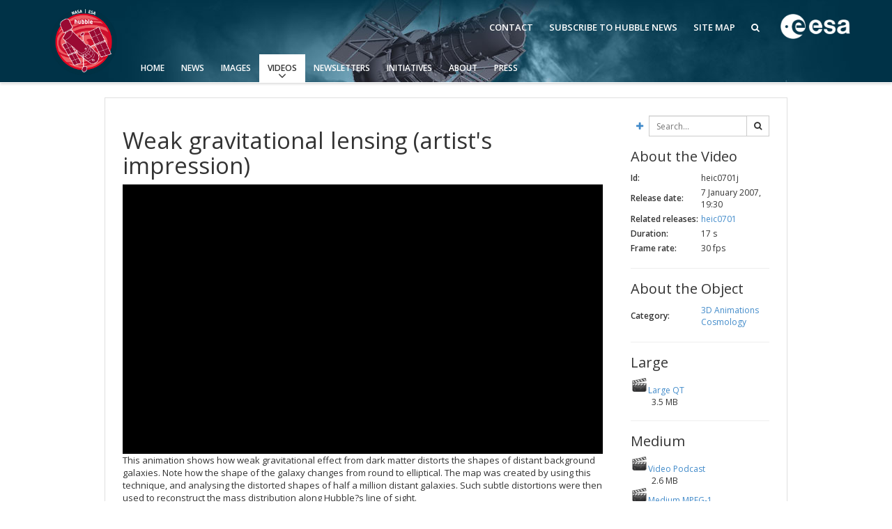

--- FILE ---
content_type: text/html; charset=utf-8
request_url: https://esahubble.org/videos/heic0701j/
body_size: 7184
content:



<!DOCTYPE HTML>
<html lang="en">
<head prefix="og: http://ogp.me/ns# fb: http://ogp.me/ns/fb#">
    <meta charset="utf-8">
    <meta http-equiv="X-UA-Compatible" content="IE=edge">
    <meta name="viewport" content="width=device-width, initial-scale=1">
    <meta name="google-site-verification" content="KTjYtxjG6PEMU6XMF7LY4nMnJ7MXxYaNzVY6SYTo1Qc" />
    <meta name="author" content="information@eso.org" />
    
    <link href="https://www.esahubble.org/rss/feed.xml" rel="alternate" type="application/rss+xml" title="Hubble Space Telescope News">
    <link href='//fonts.googleapis.com/css?family=Open+Sans:400italic,600italic,400,600' rel='stylesheet' type='text/css'>

    <title>Weak gravitational lensing (artist&#39;s impression) | ESA/Hubble</title>

<link href="/assets/css/main.0bdaecc379c2.css" rel="stylesheet" type="text/css" media="all" />
    <!-- TODO: Verify why favicon in root static folder is not being loaded by collectstatics -->
    <!--[if IE]><link rel="shortcut icon" href="/assets/images/favicon.031037e8e407.ico"><![endif]-->
    <link rel="icon" href="/assets/images/favicon.031037e8e407.ico">

    <!--[if lte IE 9]>
        <script type="text/javascript" src="/assets/js/ie8compat.b882f3357e04.js" charset="utf-8"></script>
        <script src="//oss.maxcdn.com/respond/1.4.2/respond.min.js"></SCRIpt>
        <script src="//oss.maxcdn.com/html5shiv/3.7.2/html5shiv.min.js"></script>
    <![endif]-->

    
<meta property="fb:app_id" content="144508505618279" /><meta property="og:type" content="video.other" /><meta property="og:title" content="Weak gravitational lensing (artist&#39;s impression)" /><meta property="og:image" content="http://cdn.esahubble.org/archives/videos/videoframe/heic0701j.jpg" /><meta property="og:image:secure_url" content="https://cdn.esahubble.org/archives/videos/videoframe/heic0701j.jpg" /><meta name="twitter:card" content="photo" /><meta property="og:url" content="https://www.esahubble.org/videos/heic0701j/" /><meta property="og:site_name" content="www.esahubble.org" /><meta property="og:locale" content="en_GB" /><meta property="og:description" content="Weak gravitational lensing (artist&#39;s impression)" /><meta property="og:video:secure_url" content="https://cdn.esahubble.org/archives/videos/medium_podcast/heic0701j.m4v" /><meta property="og:video:type" content="video/x-m4v" />

    
    
</head>

<body>

<nav class="navbar-general-wrapper" role="navigation">
    <div class="navbar-general">
        <a class="navbar-general__logo" href="/">
            <img src="/assets/images/logo.9ab14af4d8f2.png" alt="ESA/Hubble logo">
        </a>
        <div class="quicklinks">
            <a href="/contact">Contact</a>
            <a href="/subscribe/">Subscribe to Hubble News</a>
            <a href="/sitemap/">Site Map</a>
            <a href="/search/"><span class="fa fa-search"></span></a>
        </div>
        <a class="navbar-general__esa-logo" href="https://www.esa.int">
            <img src="/assets/images/esa-logo.ef184288fbe7.png" style="width: 100px;" alt="ESA logo">
        </a>
        
        
        <div class="main-menu">
            <div class="mobile-menu clearfix">
                <button class="menu-trigger" aria-label="Open Menu" aria-label="Open Menu"><span class="fa fa-navicon"></span> Open Menu</button>
            </div>
            



<ul class="level0 mainmenu-aim">

<li><a href="/">Home</a>
    
    </li>

<li><a href="/news/">News<span class="fa fa-angle-down level0-children-arrows"></span></a>
    
    <span class="mobile-children">
        <span class="fa fa-angle-down"></span>
    </span>
    <div class="level1-wrapper">
        <div class="level1">
            <ul id="submenu-aim-3" class="submenu-aim">
            


<li class="submenu"><a href="/news/">Press Releases
    <span class="desktop-children topmenu-arrow fa fa-angle-right"></span> </a>
    
    <span class="mobile-children">
        <span class="fa fa-angle-down"></span>
    </span>
    <ul id="submenu-aim-4" class="submenu-aim sublevel">
        


<li class=""><a href="/news/archive/year/2026/">2026
    </a>
    
</li>

<li class=""><a href="/news/archive/year/2025/">2025
    </a>
    
</li>

<li class=""><a href="/news/archive/year/2024/">2024
    </a>
    
</li>

<li class=""><a href="/news/archive/year/2023/">2023
    </a>
    
</li>

<li class=""><a href="/news/archive/year/2022/">2022
    </a>
    
</li>

<li class=""><a href="/news/archive/year/2021/">2021
    </a>
    
</li>

<li class=""><a href="/news/archive/year/2020/">2020
    </a>
    
</li>

<li class=""><a href="/news/archive/year/2019/">2019
    </a>
    
</li>

<li class=""><a href="/news/archive/year/2018/">2018
    </a>
    
</li>

<li class=""><a href="/news/archive/year/2017/">2017
    </a>
    
</li>

<li class=""><a href="/news/archive/year/2016/">2016
    </a>
    
</li>

<li class=""><a href="/news/archive/year/2015/">2015
    </a>
    
</li>

<li class=""><a href="/news/archive/year/2014/">2014
    </a>
    
</li>

<li class=""><a href="/news/archive/year/2013/">2013
    </a>
    
</li>

<li class=""><a href="/news/archive/year/2012/">2012
    </a>
    
</li>

<li class=""><a href="/news/archive/year/2011/">2011
    </a>
    
</li>

<li class=""><a href="/news/archive/year/2010/">2010
    </a>
    
</li>

<li class=""><a href="/news/archive/year/2009/">2009
    </a>
    
</li>

<li class=""><a href="/news/archive/year/2008/">2008
    </a>
    
</li>

<li class=""><a href="/news/archive/year/2007/">2007
    </a>
    
</li>

<li class=""><a href="/news/archive/year/2006/">2006
    </a>
    
</li>

<li class=""><a href="/news/archive/year/2005/">2005
    </a>
    
</li>

<li class=""><a href="/news/archive/year/2004/">2004
    </a>
    
</li>

<li class=""><a href="/news/archive/year/2003/">2003
    </a>
    
</li>

<li class=""><a href="/news/archive/year/2002/">2002
    </a>
    
</li>

<li class=""><a href="/news/archive/year/2001/">2001
    </a>
    
</li>

<li class=""><a href="/news/archive/year/2000/">2000
    </a>
    
</li>

<li class=""><a href="/news/archive/year/1999/">1999
    </a>
    
</li>


    </ul>
    
</li>

<li class="submenu"><a href="/announcements/">Announcements
    <span class="desktop-children topmenu-arrow fa fa-angle-right"></span> </a>
    
    <span class="mobile-children">
        <span class="fa fa-angle-down"></span>
    </span>
    <ul id="submenu-aim-33" class="submenu-aim sublevel">
        


<li class=""><a href="/announcements/archive/year/2026/">2026
    </a>
    
</li>

<li class=""><a href="/announcements/archive/year/2025/">2025
    </a>
    
</li>

<li class=""><a href="/announcements/archive/year/2024/">2024
    </a>
    
</li>

<li class=""><a href="/announcements/archive/year/2023/">2023
    </a>
    
</li>

<li class=""><a href="/announcements/archive/year/2022/">2022
    </a>
    
</li>

<li class=""><a href="/announcements/archive/year/2021/">2021
    </a>
    
</li>

<li class=""><a href="/announcements/archive/year/2020/">2020
    </a>
    
</li>

<li class=""><a href="/announcements/archive/year/2019/">2019
    </a>
    
</li>

<li class=""><a href="/announcements/archive/year/2018/">2018
    </a>
    
</li>

<li class=""><a href="/announcements/archive/year/2017/">2017
    </a>
    
</li>

<li class=""><a href="/announcements/archive/year/2016/">2016
    </a>
    
</li>

<li class=""><a href="/announcements/archive/year/2015/">2015
    </a>
    
</li>

<li class=""><a href="/announcements/archive/year/2014/">2014
    </a>
    
</li>

<li class=""><a href="/announcements/archive/year/2013/">2013
    </a>
    
</li>

<li class=""><a href="/announcements/archive/year/2012/">2012
    </a>
    
</li>

<li class=""><a href="/announcements/archive/year/2011/">2011
    </a>
    
</li>

<li class=""><a href="/announcements/archive/year/2010/">2010
    </a>
    
</li>

<li class=""><a href="/announcements/archive/year/2009/">2009
    </a>
    
</li>

<li class=""><a href="/announcements/archive/year/2008/">2008
    </a>
    
</li>

<li class=""><a href="/announcements/archive/year/2007/">2007
    </a>
    
</li>

<li class=""><a href="/announcements/archive/year/2006/">2006
    </a>
    
</li>


    </ul>
    
</li>

<li class="submenu"><a href="/images/potw/">Picture of the Week
    <span class="desktop-children topmenu-arrow fa fa-angle-right"></span> </a>
    
    <span class="mobile-children">
        <span class="fa fa-angle-down"></span>
    </span>
    <ul id="submenu-aim-55" class="submenu-aim sublevel">
        


<li class=""><a href="/images/potw/archive/year/2025/">2025
    </a>
    
</li>

<li class=""><a href="/images/potw/archive/year/2024/">2024
    </a>
    
</li>

<li class=""><a href="/images/potw/archive/year/2023/">2023
    </a>
    
</li>

<li class=""><a href="/images/potw/archive/year/2022/">2022
    </a>
    
</li>

<li class=""><a href="/images/potw/archive/year/2021/">2021
    </a>
    
</li>

<li class=""><a href="/images/potw/archive/year/2020/">2020
    </a>
    
</li>

<li class=""><a href="/images/potw/archive/year/2019/">2019
    </a>
    
</li>

<li class=""><a href="/images/potw/archive/year/2018/">2018
    </a>
    
</li>

<li class=""><a href="/images/potw/archive/year/2017/">2017
    </a>
    
</li>

<li class=""><a href="/images/potw/archive/year/2016/">2016
    </a>
    
</li>

<li class=""><a href="/images/potw/archive/year/2015/">2015
    </a>
    
</li>

<li class=""><a href="/images/potw/archive/year/2014/">2014
    </a>
    
</li>

<li class=""><a href="/images/potw/archive/year/2013/">2013
    </a>
    
</li>

<li class=""><a href="/images/potw/archive/year/2012/">2012
    </a>
    
</li>

<li class=""><a href="/images/potw/archive/year/2011/">2011
    </a>
    
</li>

<li class=""><a href="/images/potw/archive/year/2010/">2010
    </a>
    
</li>


    </ul>
    
</li>


            </ul>
        </div>
    </div>
    
    </li>

<li><a href="/images/">Images<span class="fa fa-angle-down level0-children-arrows"></span></a>
    
    <span class="mobile-children">
        <span class="fa fa-angle-down"></span>
    </span>
    <div class="level1-wrapper">
        <div class="level1">
            <ul id="submenu-aim-72" class="submenu-aim">
            


<li class=""><a href="/images/viewall/">View All
    </a>
    
</li>

<li class="submenu"><a href="/images/archive/top100/">Top 100
    <span class="desktop-children topmenu-arrow fa fa-angle-right"></span> </a>
    
    <span class="mobile-children">
        <span class="fa fa-angle-down"></span>
    </span>
    <ul id="submenu-aim-74" class="submenu-aim sublevel">
        


<li class=""><a href="/static/images/zip/top100/top100-large.zip">Top 100 Large Size (ZIP file, 1.2GB)
    </a>
    
</li>

<li class=""><a href="/static/images/zip/top100/top100-original.zip">Top 100 Original Size (ZIP file, 4.7GB)
    </a>
    
</li>


    </ul>
    
</li>

<li class="submenu"><a href="/images/">Categories
    <span class="desktop-children topmenu-arrow fa fa-angle-right"></span> </a>
    
    <span class="mobile-children">
        <span class="fa fa-angle-down"></span>
    </span>
    <ul id="submenu-aim-77" class="submenu-aim sublevel">
        


<li class=""><a href="/images/archive/category/anniversary/">Anniversary
    </a>
    
</li>

<li class=""><a href="/images/archive/category/cosmology/">Cosmology
    </a>
    
</li>

<li class=""><a href="/images/archive/category/exoplanets/">Exoplanets
    </a>
    
</li>

<li class=""><a href="/images/archive/category/galaxies/">Galaxies
    </a>
    
</li>

<li class=""><a href="/images/archive/category/illustrations/">Illustrations
    </a>
    
</li>

<li class=""><a href="/images/archive/category/jwst/">James Webb Space Telescope
    </a>
    
</li>

<li class=""><a href="/images/archive/category/mission/">Launch/Servicing Missions
    </a>
    
</li>

<li class=""><a href="/images/archive/category/misc/">Miscellaneous
    </a>
    
</li>

<li class=""><a href="/images/archive/category/nebulae/">Nebulae
    </a>
    
</li>

<li class=""><a href="/images/archive/category/blackholes/"> Quasars & Black Holes
    </a>
    
</li>

<li class=""><a href="/images/archive/category/solarsystem/">Solar System
    </a>
    
</li>

<li class=""><a href="/images/archive/category/spacecraft/">Spacecraft
    </a>
    
</li>

<li class=""><a href="/images/archive/category/starclusters/">Star Clusters
    </a>
    
</li>

<li class=""><a href="/images/archive/category/stars/">Stars
    </a>
    
</li>


    </ul>
    
</li>

<li class=""><a href="/press/image_formats/">Image Formats
    </a>
    
</li>

<li class=""><a href="/images/potw/">Picture of the Week
    </a>
    
</li>

<li class=""><a href="/images/search/">Advanced Search
    </a>
    
</li>

<li class=""><a href="https://www.spacetelescope.org/copyright/">Usage of Images and Videos
    </a>
    
</li>


            </ul>
        </div>
    </div>
    
    </li>

<li class="current current-leaf"><a href="/videos/">Videos<span class="fa fa-angle-down level0-children-arrows"></span></a>
    
    <span class="mobile-children">
        <span class="fa fa-angle-down"></span>
    </span>
    <div class="level1-wrapper">
        <div class="level1">
            <ul id="submenu-aim-96" class="submenu-aim selected">
            


<li class=""><a href="/videos/viewall/">View All
    </a>
    
</li>

<li class="submenu"><a href="/videos/">Categories
    <span class="desktop-children topmenu-arrow fa fa-angle-right"></span> </a>
    
    <span class="mobile-children">
        <span class="fa fa-angle-down"></span>
    </span>
    <ul id="submenu-aim-98" class="submenu-aim sublevel">
        


<li class=""><a href="/videos/archive/category/3d/">3D Animations
    </a>
    
</li>

<li class=""><a href="/videos/archive/category/cosmology/">Cosmology
    </a>
    
</li>

<li class=""><a href="/videos/archive/category/fulldome/">Fulldome
    </a>
    
</li>

<li class=""><a href="/videos/archive/category/extrasolar/">Exoplanets
    </a>
    
</li>

<li class=""><a href="/videos/archive/category/eyesontheskies/">Eyes on the Skies DVD
    </a>
    
</li>

<li class=""><a href="/videos/archive/category/galaxies/">Galaxies
    </a>
    
</li>

<li class=""><a href="/videos/archive/category/hd/">HD Videos
    </a>
    
</li>

<li class=""><a href="/videos/archive/category/dvd/">Hubble 15 Years DVD
    </a>
    
</li>

<li class=""><a href="/videos/archive/category/hubble/">Hubble Images Videos
    </a>
    
</li>

<li class=""><a href="/videos/archive/category/hubblecast/">Hubblecast
    </a>
    
</li>

<li class=""><a href="/videos/archive/category/jwst/">James Webb Space Telescope
    </a>
    
</li>

<li class=""><a href="/videos/archive/category/misc/">Miscellaneous
    </a>
    
</li>

<li class=""><a href="/videos/archive/category/nebulae/">Nebulae
    </a>
    
</li>

<li class=""><a href="/videos/archive/category/blackholes/">Quasars & Black Holes
    </a>
    
</li>

<li class=""><a href="/videos/archive/category/solarsystem/">Solar System
    </a>
    
</li>

<li class=""><a href="/videos/archive/category/spacecraft/">Spacecraft
    </a>
    
</li>

<li class=""><a href="/videos/archive/category/spacesparks/">Space Sparks
    </a>
    
</li>

<li class=""><a href="/videos/archive/category/clusters/">Star Clusters
    </a>
    
</li>

<li class=""><a href="/videos/archive/category/stars/">Stars
    </a>
    
</li>


    </ul>
    
</li>

<li class=""><a href="/press/video_formats/">Video Formats
    </a>
    
</li>

<li class=""><a href="/videos/search/">Advanced Search
    </a>
    
</li>

<li class=""><a href="https://www.spacetelescope.org/copyright/">Usage of Images and Videos
    </a>
    
</li>


            </ul>
        </div>
    </div>
    
    </li>

<li><a href="/newsletters/">Newsletters<span class="fa fa-angle-down level0-children-arrows"></span></a>
    
    <span class="mobile-children">
        <span class="fa fa-angle-down"></span>
    </span>
    <div class="level1-wrapper">
        <div class="level1">
            <ul id="submenu-aim-121" class="submenu-aim">
            


<li class=""><a href="/newsletters/hubblenews/">ESA/Hubble News
    </a>
    
</li>

<li class=""><a href="/forscientists/announcements/">Science Announcements
    </a>
    
</li>

<li class=""><a href="/newsletters/science/">ESA/Hubble/Webb Science Newsletter
    </a>
    
</li>

<li class=""><a href="/subscribe-science/">Subscribe to the ESA/Hubble/Webb Science Newsletter
    </a>
    
</li>


            </ul>
        </div>
    </div>
    
    </li>

<li><a href="/products/">Initiatives<span class="fa fa-angle-down level0-children-arrows"></span></a>
    
    <span class="mobile-children">
        <span class="fa fa-angle-down"></span>
    </span>
    <div class="level1-wrapper">
        <div class="level1">
            <ul id="submenu-aim-126" class="submenu-aim">
            


<li class=""><a href="/wordbank/">Word Bank
    </a>
    
</li>

<li class="submenu"><a href="/products/calendars/">Calendars
    <span class="desktop-children topmenu-arrow fa fa-angle-right"></span> </a>
    
    <span class="mobile-children">
        <span class="fa fa-angle-down"></span>
    </span>
    <ul id="submenu-aim-128" class="submenu-aim sublevel">
        


<li class=""><a href="/products/calendars/archive/year/2025/">2025
    </a>
    
</li>

<li class=""><a href="/products/calendars/archive/year/2024/">2024
    </a>
    
</li>

<li class=""><a href="/products/calendars/archive/year/2023/">2023
    </a>
    
</li>

<li class=""><a href="/products/calendars/archive/year/2022/">2022
    </a>
    
</li>

<li class=""><a href="/products/calendars/archive/year/2021/">2021
    </a>
    
</li>

<li class=""><a href="/products/calendars/archive/year/2020/">2020
    </a>
    
</li>

<li class=""><a href="/products/calendars/archive/year/2013/">2013
    </a>
    
</li>

<li class=""><a href="/products/calendars/archive/year/2012/ ">2012
    </a>
    
</li>

<li class=""><a href="/products/calendars/archive/year/2011/	">2011
    </a>
    
</li>

<li class=""><a href="/products/calendars/archive/year/2010/">2010
    </a>
    
</li>

<li class=""><a href="/products/calendars/archive/year/2009/">2009
    </a>
    
</li>

<li class=""><a href="/products/calendars/archive/year/2008/">2008
    </a>
    
</li>

<li class=""><a href="/products/calendars/archive/year/2007/">2007
    </a>
    
</li>

<li class=""><a href="/products/calendars/archive/year/2006/">2006
    </a>
    
</li>

<li class=""><a href="/products/calendars/archive/year/2005/">2005
    </a>
    
</li>

<li class=""><a href="/products/calendars/archive/year/2004/">2004
    </a>
    
</li>


    </ul>
    
</li>

<li class="submenu"><a href="#">Art and Science
    <span class="desktop-children topmenu-arrow fa fa-angle-right"></span> </a>
    
    <span class="mobile-children">
        <span class="fa fa-angle-down"></span>
    </span>
    <ul id="submenu-aim-145" class="submenu-aim sublevel">
        


<li class=""><a href="/projects/ourplaceinspace/">Our Place in Space
    </a>
    
</li>

<li class=""><a href="/announcements/ann2009/">30th Anniversary Creations
    </a>
    
</li>


    </ul>
    
</li>

<li class="submenu"><a href="#">Anniversaries
    <span class="desktop-children topmenu-arrow fa fa-angle-right"></span> </a>
    
    <span class="mobile-children">
        <span class="fa fa-angle-down"></span>
    </span>
    <ul id="submenu-aim-148" class="submenu-aim sublevel">
        


<li class=""><a href="/projects/Hubble35/">35th Anniversary
    </a>
    
</li>

<li class=""><a href="/projects/Hubble31/">31st Anniversary
    </a>
    
</li>

<li class=""><a href="/projects/Hubble30/">30th Anniversary
    </a>
    
</li>

<li class="submenu"><a href="/projects/Hubble25/">25th Anniversary
    <span class="desktop-children topmenu-arrow fa fa-angle-right"></span> </a>
    
    <span class="mobile-children">
        <span class="fa fa-angle-down"></span>
    </span>
    <ul id="submenu-aim-152" class="submenu-aim sublevel">
        


<li class=""><a href="/projects/Hubble25/odetohubble/">Ode to Hubble Competition
    </a>
    
</li>

<li class=""><a href="/projects/Hubble25/fulldome/">Fulldome Clips
    </a>
    
</li>

<li class=""><a href="http://www.stsci.edu/institute/conference/hubble25/">Symposium
    </a>
    
</li>

<li class=""><a href="/projects/Hubble25/imageunveilings/">Image Unveilings Across Europe
    </a>
    
</li>

<li class=""><a href="/projects/Hubble25/resources/">Resources
    </a>
    
</li>


    </ul>
    
</li>

<li class="submenu"><a href="/projects/20anniversary/">20th Anniversary
    <span class="desktop-children topmenu-arrow fa fa-angle-right"></span> </a>
    
    <span class="mobile-children">
        <span class="fa fa-angle-down"></span>
    </span>
    <ul id="submenu-aim-158" class="submenu-aim sublevel">
        


<li class=""><a href="/projects/20anniversary/events/">Events and Exhibitions
    </a>
    
</li>

<li class=""><a href="/projects/20anniversary/hubblepopculture/">Hubble Pop Culture Contest
    </a>
    
</li>


    </ul>
    
</li>

<li class="submenu"><a href="/projects/anniversary/">15th Anniversary
    <span class="desktop-children topmenu-arrow fa fa-angle-right"></span> </a>
    
    <span class="mobile-children">
        <span class="fa fa-angle-down"></span>
    </span>
    <ul id="submenu-aim-161" class="submenu-aim sublevel">
        


<li class=""><a href="/news/?search=15th">News Release
    </a>
    
</li>

<li class=""><a href="/projects/anniversary/movie_dvd/">Movie DVD
    </a>
    
</li>

<li class=""><a href="/projects/anniversary/partners/">Partners
    </a>
    
</li>

<li class=""><a href="/projects/anniversary/events/">Hubble Day Events
    </a>
    
</li>

<li class=""><a href="/projects/anniversary/educational_material/">Educational Material
    </a>
    
</li>

<li class=""><a href="/projects/anniversary/soundtrack/">Soundtrack 
    </a>
    
</li>

<li class=""><a href="/projects/anniversary/book/">Hubble Anniversary Book
    </a>
    
</li>

<li class=""><a href="/projects/anniversary/outlets/">Outlets/resellers
    </a>
    
</li>

<li class=""><a href="/projects/anniversary/production_team/">About the Production Team
    </a>
    
</li>

<li class=""><a href="/products/print_posters/hst_print_poster_0003/">Poster
    </a>
    
</li>

<li class=""><a href="/projects/anniversary/planetarium_show/">Planetarium Show Package
    </a>
    
</li>

<li class=""><a href="/projects/anniversary/credits/">Credits
    </a>
    
</li>


    </ul>
    
</li>


    </ul>
    
</li>

<li class="submenu"><a href="/products/exhibitions/">Exhibitions
    <span class="desktop-children topmenu-arrow fa fa-angle-right"></span> </a>
    
    <span class="mobile-children">
        <span class="fa fa-angle-down"></span>
    </span>
    <ul id="submenu-aim-174" class="submenu-aim sublevel">
        


<li class="submenu"><a href="/projects/ourplaceinspace/">Our Place in Space
    <span class="desktop-children topmenu-arrow fa fa-angle-right"></span> </a>
    
    <span class="mobile-children">
        <span class="fa fa-angle-down"></span>
    </span>
    <ul id="submenu-aim-175" class="submenu-aim sublevel">
        


<li class=""><a href="/projects/ourplaceinspace/rooms/">OPiS room description
    </a>
    
</li>


    </ul>
    
</li>


    </ul>
    
</li>

<li class=""><a href="/products/applications/">Applications
    </a>
    
</li>

<li class="submenu"><a href="/projects/fits_liberator/">FITS Liberator
    <span class="desktop-children topmenu-arrow fa fa-angle-right"></span> </a>
    
    <span class="mobile-children">
        <span class="fa fa-angle-down"></span>
    </span>
    <ul id="submenu-aim-178" class="submenu-aim sublevel">
        


<li class=""><a href="/projects/fits_liberator/news/">News
    </a>
    
</li>

<li class=""><a href="/projects/fits_liberator/download_v301/">Download
    </a>
    
</li>

<li class=""><a href="https://noirlab.edu/public/products/fitsliberator/documentation/">User Guide (PDF)
    </a>
    
</li>

<li class=""><a href="/projects/fits_liberator/improc/">Image processing introduction 
    </a>
    
</li>

<li class=""><a href="/projects/fits_liberator/fitsforeducation/">FITS for education
    </a>
    
</li>

<li class=""><a href="/projects/fits_liberator/datasets_archives/">Example data sets and links to archives
    </a>
    
</li>

<li class=""><a href="/projects/fits_liberator/fitsimages/">User's Gallery
    </a>
    
</li>

<li class=""><a href="/projects/fits_liberator/knownissues_faq/">Known issues and FAQ
    </a>
    
</li>

<li class=""><a href="/projects/fits_liberator/downloads_page/">Download past versions
    </a>
    
</li>

<li class=""><a href="/projects/fits_liberator/documents/">Documents
    </a>
    
</li>

<li class=""><a href="/projects/fits_liberator/stepbystep/">Step-by-step guide to making your own images
    </a>
    
</li>


    </ul>
    
</li>

<li class="submenu"><a href="/projects/">Projects
    <span class="desktop-children topmenu-arrow fa fa-angle-right"></span> </a>
    
    <span class="mobile-children">
        <span class="fa fa-angle-down"></span>
    </span>
    <ul id="submenu-aim-190" class="submenu-aim sublevel">
        


<li class=""><a href="/projects/hiddentreasures/">Hidden Treasures
    </a>
    
</li>


    </ul>
    
</li>

<li class="submenu"><a href="#">Public Resources
    <span class="desktop-children topmenu-arrow fa fa-angle-right"></span> </a>
    
    <span class="mobile-children">
        <span class="fa fa-angle-down"></span>
    </span>
    <ul id="submenu-aim-192" class="submenu-aim sublevel">
        


<li class=""><a href="/products/public-resource/virtual-meeting-backgrounds/">Virtual Meeting Backgrounds
    </a>
    
</li>


    </ul>
    
</li>


            </ul>
        </div>
    </div>
    
    </li>

<li><a href="/about/">About<span class="fa fa-angle-down level0-children-arrows"></span></a>
    
    <span class="mobile-children">
        <span class="fa fa-angle-down"></span>
    </span>
    <div class="level1-wrapper">
        <div class="level1">
            <ul id="submenu-aim-194" class="submenu-aim">
            


<li class="submenu"><a href="/about/general/fact_sheet/">General
    <span class="desktop-children topmenu-arrow fa fa-angle-right"></span> </a>
    
    <span class="mobile-children">
        <span class="fa fa-angle-down"></span>
    </span>
    <ul id="submenu-aim-195" class="submenu-aim sublevel">
        


<li class=""><a href="/about/general/fact_sheet/">Fact Sheet
    </a>
    
</li>

<li class="submenu"><a href="/about/general/instruments/">Instruments
    <span class="desktop-children topmenu-arrow fa fa-angle-right"></span> </a>
    
    <span class="mobile-children">
        <span class="fa fa-angle-down"></span>
    </span>
    <ul id="submenu-aim-197" class="submenu-aim sublevel">
        


<li class=""><a href="/about/general/instruments/wfc3/">WFC3
    </a>
    
</li>

<li class=""><a href="/about/general/instruments/acs/">ACS
    </a>
    
</li>

<li class=""><a href="/about/general/instruments/cos/">COS
    </a>
    
</li>

<li class=""><a href="/about/general/instruments/stis/">STIS
    </a>
    
</li>

<li class=""><a href="/about/general/instruments/nicmos/">NICMOS
    </a>
    
</li>

<li class=""><a href="/about/general/instruments/fgs/">FGS
    </a>
    
</li>

<li class=""><a href="/about/general/instruments/wfpc2/">WFPC2
    </a>
    
</li>

<li class=""><a href="/about/general/instruments/wfpc1/">WFPC1
    </a>
    
</li>

<li class=""><a href="/about/general/instruments/costar/">COSTAR
    </a>
    
</li>

<li class=""><a href="/about/general/instruments/foc/">FOC
    </a>
    
</li>

<li class=""><a href="/about/general/instruments/fos/">FOS
    </a>
    
</li>

<li class=""><a href="/about/general/instruments/ghrs/">GHRS
    </a>
    
</li>

<li class=""><a href="/about/general/instruments/hsp/">HSP
    </a>
    
</li>


    </ul>
    
</li>

<li class=""><a href="/about/general/operations/">Operations
    </a>
    
</li>

<li class=""><a href="/about/general/institutions/">Institutions
    </a>
    
</li>

<li class=""><a href="/about/general/solar_panels/">Solar Panels
    </a>
    
</li>

<li class=""><a href="/about/general/gyroscopes/">Gyroscopes
    </a>
    
</li>

<li class=""><a href="/about/general/batteries/">Batteries
    </a>
    
</li>

<li class=""><a href="/about/general/soft_capture/">Soft Capture
    </a>
    
</li>


    </ul>
    
</li>

<li class="submenu"><a href="/science/">Science
    <span class="desktop-children topmenu-arrow fa fa-angle-right"></span> </a>
    
    <span class="mobile-children">
        <span class="fa fa-angle-down"></span>
    </span>
    <ul id="submenu-aim-217" class="submenu-aim sublevel">
        


<li class=""><a href="/science/deep_fields/">The Hubble Deep Fields 
    </a>
    
</li>

<li class=""><a href="/science/age_size/">Age and size of the Universe
    </a>
    
</li>

<li class=""><a href="/science/stellar_evolution/">The lives of stars
    </a>
    
</li>

<li class=""><a href="/science/our_solar_system/">The solar neighbourhood
    </a>
    
</li>

<li class=""><a href="/science/protoplanetary_extrasolar/">Exoplanets and proto-planetary discs
    </a>
    
</li>

<li class=""><a href="/science/black_holes/">Black Holes, Quasars, and Active Galaxies
    </a>
    
</li>

<li class=""><a href="/science/formation_of_stars/">Formation of stars
    </a>
    
</li>

<li class=""><a href="/science/composition_of_universe/">Composition of the Universe
    </a>
    
</li>

<li class=""><a href="/science/gravitational_lensing/">Gravitational lenses
    </a>
    
</li>

<li class=""><a href="/science/gravitational_waves/">Multi-messenger astronomy
    </a>
    
</li>


    </ul>
    
</li>

<li class=""><a href="/science/europe_hubble/">Europe & Hubble
    </a>
    
</li>

<li class="submenu"><a href="/about/history/">History
    <span class="desktop-children topmenu-arrow fa fa-angle-right"></span> </a>
    
    <span class="mobile-children">
        <span class="fa fa-angle-down"></span>
    </span>
    <ul id="submenu-aim-229" class="submenu-aim sublevel">
        


<li class=""><a href="/about/history/timeline/">Timeline
    </a>
    
</li>

<li class=""><a href="/about/history/launch_1990/">Launch 1990
    </a>
    
</li>

<li class=""><a href="/about/history/servicing_mission_1/">Servicing Mission 1
    </a>
    
</li>

<li class=""><a href="/about/history/servicing_mission_2/">Servicing Mission 2
    </a>
    
</li>

<li class=""><a href="/about/history/servicing_mission_3a/">Servicing Mission 3A
    </a>
    
</li>

<li class=""><a href="/about/history/servicing_mission_3b/">Servicing Mission 3B
    </a>
    
</li>

<li class="submenu"><a href="/about/history/servicing_mission_4/">Servicing Mission 4
    <span class="desktop-children topmenu-arrow fa fa-angle-right"></span> </a>
    
    <span class="mobile-children">
        <span class="fa fa-angle-down"></span>
    </span>
    <ul id="submenu-aim-236" class="submenu-aim sublevel">
        


<li class=""><a href="/about/history/imax/">IMAX Camera
    </a>
    
</li>

<li class=""><a href="/about/history/tools/">Tools
    </a>
    
</li>

<li class=""><a href="/about/history/thermal/">Thermal
    </a>
    
</li>

<li class=""><a href="/about/history/crew/">Crew
    </a>
    
</li>

<li class=""><a href="/about/history/acs_repair/">ACS Repair
    </a>
    
</li>

<li class=""><a href="/about/history/stis_repair/">STIS Repair
    </a>
    
</li>

<li class=""><a href="/about/history/sm4_timeline/">SM4 Timeline
    </a>
    
</li>

<li class=""><a href="/about/history/esa/">ESA
    </a>
    
</li>


    </ul>
    
</li>

<li class=""><a href="/about/history/the_scientist_behind_the_name/">The scientist behind the name
    </a>
    
</li>

<li class=""><a href="/about/history/the-mother-of-hubble/">The mother of Hubble
    </a>
    
</li>

<li class=""><a href="/about/history/aberration_problem/">Hubble's mirror problem
    </a>
    
</li>


    </ul>
    
</li>

<li class=""><a href="/about/faq/">FAQ
    </a>
    
</li>

<li class=""><a href="/about/glossary/">Glossary
    </a>
    
</li>

<li class="submenu"><a href="#">ESA/Hubble Team
    <span class="desktop-children topmenu-arrow fa fa-angle-right"></span> </a>
    
    <span class="mobile-children">
        <span class="fa fa-angle-down"></span>
    </span>
    <ul id="submenu-aim-250" class="submenu-aim sublevel">
        


<li class=""><a href="/about/esa-hubble-team/outreach-team/">ESA/Hubble Outreach Team
    </a>
    
</li>


    </ul>
    
</li>

<li class="submenu"><a href="/about/further_information/brochures/">Further Information
    <span class="desktop-children topmenu-arrow fa fa-angle-right"></span> </a>
    
    <span class="mobile-children">
        <span class="fa fa-angle-down"></span>
    </span>
    <ul id="submenu-aim-252" class="submenu-aim sublevel">
        


<li class=""><a href="/press/kits/">Press Kits
    </a>
    
</li>


    </ul>
    
</li>

<li class="submenu"><a href="#">For Scientists
    <span class="desktop-children topmenu-arrow fa fa-angle-right"></span> </a>
    
    <span class="mobile-children">
        <span class="fa fa-angle-down"></span>
    </span>
    <ul id="submenu-aim-254" class="submenu-aim sublevel">
        


<li class=""><a href="/about/scientists/newsworthy-results/">Newsworthy Results
    </a>
    
</li>


    </ul>
    
</li>


            </ul>
        </div>
    </div>
    
    </li>

<li><a href="/press/">Press<span class="fa fa-angle-down level0-children-arrows"></span></a>
    
    <span class="mobile-children">
        <span class="fa fa-angle-down"></span>
    </span>
    <div class="level1-wrapper">
        <div class="level1">
            <ul id="submenu-aim-256" class="submenu-aim">
            


<li class=""><a href="/copyright/">Usage of ESA/Hubble Images and Videos
    </a>
    
</li>

<li class=""><a href="/press/kits/">Press Kits
    </a>
    
</li>

<li class=""><a href="/subscribe/">Subscribe to ESA/Hubble News
    </a>
    
</li>

<li class=""><a href="/press/interview_possibilities/">Interview Possibilities
    </a>
    
</li>

<li class=""><a href="/press/mailinglist/">Press Mailing List
    </a>
    
</li>

<li class=""><a href="/press/video_formats/">Video Formats
    </a>
    
</li>

<li class=""><a href="/press/image_formats/">Image Formats
    </a>
    
</li>


            </ul>
        </div>
    </div>
    
    </li>

</ul>


        </div>
    </div>
</nav>


<div id="content">


<div class="container" id="body">
<div class="row no-page">
    <div class="col-md-12">
        
        
    </div>
</div>

<div class="row page">
    <div class="col-md-9 left-column">





<h1>Weak gravitational lensing (artist&#39;s impression)</h1>

    <div class="youtube-wrapper">
        <div id="youtube-player"></div>
    </div>


<p>This animation shows how weak gravitational effect from dark matter distorts the shapes of distant background galaxies. Note how the shape of the galaxy changes from round to elliptical. The map was created by using this technique, and analysing the distorted shapes of half a million distant galaxies. Such subtle distortions were then used to reconstruct the mass distribution along Hubble?s line of sight.</p>
<strong>Credit:</strong><div class="credit"><a href="http://www.esa.int">ESA</a>/<a href="http://www.spacetelescope.org">Hubble</a> (M. Kornmesser & L. L. Christensen)</div>

<div class="copyright">
    <a href="/copyright/">Usage of ESA/Hubble Images and Videos</a><br />
    <a href="/press/mailinglist">Are you a journalist? Subscribe to the ESA/Hubble Media Newsletter.</a>
</div>



    </div>
    <div class="col-md-3 right-column">



<div class="archive-search"><a href="/videos/search/" class="advanced-search" data-container="body" data-toggle="tooltip" data-placement="left" title="Advanced&nbsp;Search"><span class="fa fa-plus"></span></a><form class="form-inline" role="form" action="/videos/" method="GET"><div class="form-group"><div class="input-group"><input id="id_archivesearch" type="text" value="" placeholder="Search..." name="search" class="form-control input-sm" /><span class="input-group-btn"><button class="btn btn-default btn-sm" type="submit" aria-label="search"><span class="fa fa-search"></span></button></span></div></div></form></div>







<div class="object-info"><h3>About the Video</h3><div><table aria-describedby="About the Video"><tr><th class="title" scope="row">Id:</th><td>heic0701j</td></tr><tr><th class="title" scope="row">Release date:</th><td>7 January 2007, 19:30</td></tr><tr><th class="title" scope="row">Related releases:</th><td><a href="/news/heic0701/">heic0701</a></td></tr><tr><th class="title" scope="row">Duration:</th><td>17 s</td></tr><tr><th class="title" scope="row">Frame rate:</th><td>30 fps</td></tr></table></div><hr><h3>About the Object</h3><div><table aria-describedby="About the Object"><tr><th class="title" scope="row">Category:</th><td><a href="/videos/archive/category/3d/">3D Animations</a><br><a href="/videos/archive/category/cosmology/">Cosmology</a><br></td></tr></table></div></div>




<hr>







<div><h3  class="archivegrouptitle" >Large</h3><div class="archive_download"><span class="archive_dl_icon"><img src="/assets/icons/icon_movie.b167026eb1ff.png" alt="r.title" /></span><span class="archive_dl_text"><a href="https://cdn.esahubble.org/archives/videos/large_qt/heic0701j.mov" rel="shadowbox;width=720;height=405" title="Weak gravitational lensing (artist&#39;s impression)">Large QT</a></span><span class="archive_dl_size"><div>
                    
                        3.5 MB
                    
                    
                    </div></span></div><hr class="esohr" /></div><div><h3  class="archivegrouptitle" >Medium</h3><div class="archive_download"><span class="archive_dl_icon"><img src="/assets/icons/icon_movie.b167026eb1ff.png" alt="r.title" /></span><span class="archive_dl_text"><a href="https://cdn.esahubble.org/archives/videos/medium_podcast/heic0701j.m4v" rel="shadowbox;width=640;height=360" title="Weak gravitational lensing (artist&#39;s impression)">Video Podcast</a></span><span class="archive_dl_size"><div>
                    
                        2.6 MB
                    
                    
                    </div></span></div><div class="archive_download"><span class="archive_dl_icon"><img src="/assets/icons/icon_movie.b167026eb1ff.png" alt="r.title" /></span><span class="archive_dl_text"><a href="https://cdn.esahubble.org/archives/videos/medium_mpeg1/heic0701j.mpeg" rel="shadowbox;width=640;height=360" title="Weak gravitational lensing (artist&#39;s impression)">Medium MPEG-1</a></span><span class="archive_dl_size"><div>
                    
                        7.1 MB
                    
                    
                    </div></span></div><div class="archive_download"><span class="archive_dl_icon"><img src="/assets/icons/icon_movie.b167026eb1ff.png" alt="r.title" /></span><span class="archive_dl_text"><a href="https://cdn.esahubble.org/archives/videos/medium_flash/heic0701j.flv" rel="shadowbox;width=640;height=360" title="Weak gravitational lensing (artist&#39;s impression)">Medium Flash</a></span><span class="archive_dl_size"><div>
                    
                        2.9 MB
                    
                    
                    </div></span></div><hr class="esohr" /></div><div><h3  class="archivegrouptitle" >Small</h3><div class="archive_download"><span class="archive_dl_icon"><img src="/assets/icons/icon_movie.b167026eb1ff.png" alt="r.title" /></span><span class="archive_dl_text"><a href="https://cdn.esahubble.org/archives/videos/small_flash/heic0701j.flv" rel="shadowbox;width=320;height=180" title="Weak gravitational lensing (artist&#39;s impression)">Small Flash</a></span><span class="archive_dl_size"><div>
                    
                        1.4 MB
                    
                    
                    </div></span></div><div class="archive_download"><span class="archive_dl_icon"><img src="/assets/icons/icon_movie.b167026eb1ff.png" alt="r.title" /></span><span class="archive_dl_text"><a href="/media/archives/videos/small_qt/heic0701j.mov" rel="shadowbox;width=320;height=180" title="Weak gravitational lensing (artist&#39;s impression)">Small QT</a></span><span class="archive_dl_size"><div>
                    
                        859.5 KB
                    
                    
                    </div></span></div><hr class="esohr" /></div><div><h3  class="archivegrouptitle" >For Broadcasters</h3><div class="archive_download"><span class="archive_dl_icon"><img src="/assets/icons/icon_movie.b167026eb1ff.png" alt="r.title" /></span><span class="archive_dl_text"><a href="https://cdn.esahubble.org/archives/videos/broadcast_sd/heic0701j.avi">Broadcast SD</a></span><span class="archive_dl_size"><div>
                    
                        61.5 MB
                    
                    
                    </div></span></div><hr class="esohr" /></div>


















    </div>
</div>

</div>


</div>

<div class="row footernote">
    <div class="col-xs-12 col-md-12">
        <a href="/about/privacy/">Privacy policy</a>
        <a href="https://encisosystems.com/">Website developed and operated by Enciso Systems</a>
        <a href="https://www.cdn77.com">Accelerated by CDN77</a>
    </div>
</div>

<link href="/assets/css/extras.848297eab8fd.css" rel="stylesheet" type="text/css" media="all" />

<script type="text/javascript">var MEDIA_URL = "/media/"</script>
<script type="text/javascript" src="/assets/js/main.7efb6bbf630d.js" charset="utf-8"></script>

<script type="text/javascript">

var tag = document.createElement('script');

tag.src = "https://www.youtube.com/iframe_api";
var firstScriptTag = document.getElementsByTagName('script')[0];
firstScriptTag.parentNode.insertBefore(tag, firstScriptTag);

var player;
function onYouTubeIframeAPIReady() {
    player = new YT.Player('youtube-player', {
        height: '387',
        width: '688',
        videoId: 'q719PG62ARA',
        playerVars: {
            'modestbranding': 1,
            'hl': 'en',
            'rel': 0
        },
        events: {
            'onReady': onPlayerReady,
        }
    });
    function onPlayerReady(event) {
        // event.target.setPlaybackQuality('large');
    }
}

</script>


<!-- Google Analytics -->
<!-- Google tag (gtag.js) -->
<script async src="https://www.googletagmanager.com/gtag/js?id=G-64EYK2S89T"></script>
<script>
  window.dataLayer = window.dataLayer || [];
  function gtag(){dataLayer.push(arguments);}
  gtag('js', new Date());

  gtag('config', 'G-64EYK2S89T');
</script>

<script defer src="https://static.cloudflareinsights.com/beacon.min.js/vcd15cbe7772f49c399c6a5babf22c1241717689176015" integrity="sha512-ZpsOmlRQV6y907TI0dKBHq9Md29nnaEIPlkf84rnaERnq6zvWvPUqr2ft8M1aS28oN72PdrCzSjY4U6VaAw1EQ==" data-cf-beacon='{"version":"2024.11.0","token":"4503a3668c8a40dba87e248a10dd5a5c","r":1,"server_timing":{"name":{"cfCacheStatus":true,"cfEdge":true,"cfExtPri":true,"cfL4":true,"cfOrigin":true,"cfSpeedBrain":true},"location_startswith":null}}' crossorigin="anonymous"></script>
</body>
</html>
